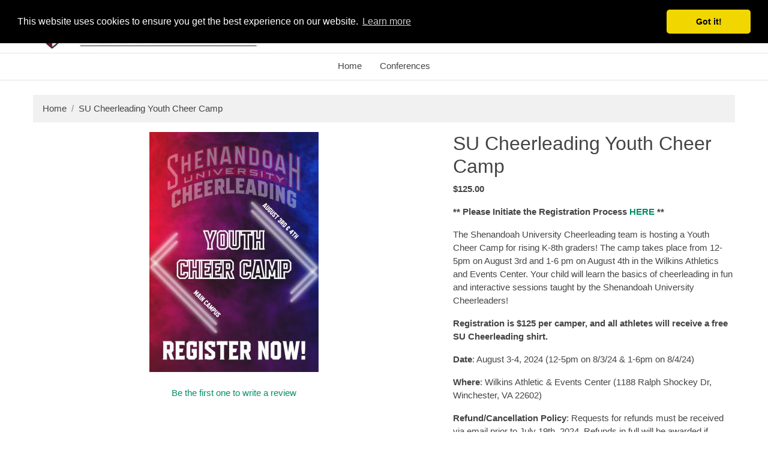

--- FILE ---
content_type: text/html; charset=UTF-8
request_url: https://shenandoah.shopsite.com/conferences/cheer_camp_2024.html
body_size: 22048
content:
<!-- ***** Start of Include: [sc] Element-DOCTYPE.sst -->
<!doctype html>
<html lang="en-US" class="open-menu collapse-a crumbs">
<head>
<meta name="generator" content="ShopSite Pro 15.0 (sc - Element-Product.sst)">
<meta name="referrer" content="no-referrer-when-downgrade">
<meta name="viewport" content="width=device-width, initial-scale=1, shrink-to-fit=no">
<meta http-equiv="content-type" content="text/html; charset=UTF-8">
<meta name="author" content="Shenandoah University and ShopSite, Inc">
<meta name="designer" content="Uniform By ShopSite, Inc">
<meta name="theme-color" content="#FF843E"> 
<meta property="og:site_name" content="Shenandoah University">
<!-- ***** End of Include:  Element-DOCTYPE.sst -->
<meta property="og:url" content="https://shenandoah.shopsite.com/conferences/cheer_camp_2024.html">
<meta property="og:title" content="SU Cheerleading Youth Cheer Camp 11-07-00-3041250-451900 ESHP CLDPI CAMP">
<meta property="og:type" content="product">
<meta property="og:price:amount" content="125.00">
<meta property="og:price:currency" content="USD">
<meta property="og:image" content="https://shenandoah.shopsite.com/conferences/media/Cheerleading/Cheer_Camp_2024.jpeg">
<meta property="og:image:secure_url" content="https://shenandoah.shopsite.com/conferences/media/Cheerleading/Cheer_Camp_2024.jpeg">
<meta name="twitter:card" content="summary_large_image">
<meta name="twitter:title" content="SU Cheerleading Youth Cheer Camp 11-07-00-3041250-451900 ESHP CLDPI CAMP">
<title>SU Cheerleading Youth Cheer Camp | 11-07-00-3041250-451900 ESHP CLDPI CAMP | Shenandoah University</title>
<link rel="canonical" href="https://shenandoah.shopsite.com/conferences/cheer_camp_2024.html">
<!-- ***** Start of Include: [data] Element-Head.sst -->
<link href="https://shenandoah.shopsite.com/conferences/publish/element-bootstrap.min.css" rel="stylesheet">
<link href="https://shenandoah.shopsite.com/conferences/publish/uniform.css" rel="stylesheet">
<style type="text/css">.bold, b, strong {font-weight:bold}div.left_pagelinks a.left_pagelink {padding-left: 15px}</style>
<!-- ***** End of Include:  Element-Head.sst -->
<script type="text/javascript">escape=encodeURIComponent;unescape=decodeURIComponent;</script><script type="text/javascript" src="https://ajax.googleapis.com/ajax/libs/jquery/3.6.0/jquery.min.js"></script>
  <script type="text/javascript">
    var ss_jQuery = jQuery.noConflict(true);
  </script>

  <script type="text/javascript" src="https://shenandoah.shopsite.com/shopsite-images/en-US/javascript/jquery/json2.min.js"> </script>
  <script type="text/javascript">

function ss_handleResponse_inv(data) {var cnt = 0,recid,msg,elem,recids=data.getElementsByTagName('recid'),messages=data.getElementsByTagName('message');for(cnt=0;cnt < recids.length;cnt++) {recid = ss_jQuery(recids[cnt]).text();msg = ss_jQuery(messages[cnt]).text();id = document.getElementById('ss_inv' + recid);id.innerHTML = msg.replace(/\"/g, '&quot;').replace(/\|q\|/g, '"');}}
var ss_rec_str = '';
function ss_inv_getinfo() {
  var dataObj = {
     storeid: "*1a483457e0a74aa72860728fd95aa3",
     itemnum: ss_rec_str
  }
  var data = ss_jQuery.param(dataObj, false);

  if (ss_rec_str != '') {
   ss_jQuery.ajax({ type: 'GET',
    url: 'https://shenandoah.shopsite.com/cgi-bin/sc/inv.cgi',
    data: data,
    dataType: 'jsonp',
    crossDomain: true,
    jsonp: true,
    success: function(rdata, textStatus, jqXHR){
       if (window.DOMParser){
         parser=new DOMParser();
         data=parser.parseFromString(rdata.data,"text/xml");
         ss_handleResponse_inv(data);
       } else{ // Internet Explorer
         xmlDoc=new ActiveXObject("Microsoft.XMLDOM");
         xmlDoc.async=false;
         xmlDoc.loadXML(rdata.data);
         ss_handleResponse_inv(xmlDoc);
       }
    },
    error: function(jqXHR, textStatus, errorThrown){
    }
   });
 }
}
ss_jQuery(document).ready(function(){
  ss_inv_getinfo();
  return true;
});
  </script>
<link rel="stylesheet" type="text/css" href="//cdnjs.cloudflare.com/ajax/libs/cookieconsent2/3.0.3/cookieconsent.min.css" /><script src="//cdnjs.cloudflare.com/ajax/libs/cookieconsent2/3.0.3/cookieconsent.min.js" defer onload="window.addEventListener('load',function(){window.cookieconsent.initialise({palette:{popup:{background:'#000000',text:'#FFFFFF'},button:{background:'#F1D600',text:'#000000'}},theme:'classic',position:'top',content:{message:'This website uses cookies to ensure you get the best experience on our website.',dismiss:'Got it!',link:'Learn more',href:'https://shenandoah.shopsite.com/conferences/terms-conditions-aci.html',}})});"></script>
</head>
  <body class="desktop notouch taop tbop logo-shrink none">
<!-- ***** Start of Include: [sc] Element-Header.sst -->
<script>
var pgw = sessionStorage.getItem("pgw"); // page width
var navw = sessionStorage.getItem("navw"); // navigation width
var navr = sessionStorage.getItem("navr"); // nav-row width
var navt = sessionStorage.getItem("navt"); // navigation type desktop/mobile
var nott = localStorage.getItem("nott"); // detection of notouch/touch
</script>
<script>if (pgw != ss_jQuery(window).width()) {localStorage.setItem("nott","");sessionStorage.setItem("pgw","");sessionStorage.setItem("navt","")} else if (navt === "mobile") {ss_jQuery("body").toggleClass("desktop mobile")};if (nott == "touch"){ss_jQuery("body").toggleClass("notouch touch")}</script>
<aside><a class="skip-main" href="#main-content">Skip to main content</a></aside>
    <header class="sticky-top">
      <div id="OneLine" class="d-flex d-md-block justify-content-between align-items-center">
        <div class="container">
          <div class="d-flex align-items-center justify-content-between">
            <div class="oneline-logo mr-3 flex-fill flex-md-grow-0"><a href="https://shenandoah.shopsite.com/conferences/index.html"><img src="https://shenandoah.shopsite.com/conferences/media/Shenandoah/ss_size1/SU_Banner_Logo.png" alt="Shenandoah University" title="Shenandoah University" class="logo logo-lg"></a></div>                                      <div id="search" class="flex-fill position-relative d-none d-md-block mx-3"><!-- ***** Start of Include: [sc] Element-Search.sst -->
<!-- ***** End of Include:  Element-Search.sst -->
</div><span class="fas fa-search d-inline-block d-md-none px-3" data-toggle="collapse" data-target="#collapseFullSearch" aria-expanded="false" aria-controls="collapseSearch" onClick="toggleClass(this,'fa-search','fa-times')" title="Search"></span>                                                        <div id="minicart" class="ml-3"><!-- ***** Start of Include: [sc] Element-MiniCart.sst -->
<a href="https://shenandoah.shopsite.com/cgi-bin/sc/order.cgi?storeid=*1a483457e0a74aa72860728fd95aa3&amp;function=show" rel="nofollow"><span class="fas fa-shopping-cart"></span> &nbsp; <span id="minicart-text"><span>View Cart</span></span></a>

<!-- ***** End of Include:  Element-MiniCart.sst -->
</div>
                      </div>
        </div>
<div id="navbar"><div class="container"><!-- ***** Start of Include: [sc] Element-Navigation.sst -->
<button id="nav-toggle" class="d-flex align-items-center" onclick="toggleMenu()" aria-label="Categories"><span class="navbar-toggler-icon"><svg xmlns="http://www.w3.org/2000/svg" viewbox="0 0 30 30" width="30" height="30" focusable="false"><title>Categories</title><path stroke="currentColor" stroke-width="2" stroke-linecap="round" stroke-miterlimit="10" d="M4 7h22M4 15h22M4 23h22"/></svg></span><span class="d-none d-lg-inline-block mx-3 pt-2" id="menu-text">Categories</span></button><div id="nav-container" class="d-inline-block"><button class="close" onclick="toggleMenu()" aria-label="Close">&times;</button><div class="suckertreemenu">
<ul id="ShopSite">
  <li><a href="https://shenandoah.shopsite.com/conferences/index.html" style="" title="Home" >Home</a></li>
  <li><a href="https://shenandoah.shopsite.com/conferences/conferences.html"  title="Conferences" >Conferences</a>
<ul>
  <li><a href="https://shenandoah.shopsite.com/conferences/barzinji_institute.html"  title="Barzinji Institute" >Barzinji Institute</a></li>
  <li><a href="https://shenandoah.shopsite.com/conferences/cheerleading-cheer-camp.html"  title="Cheerleading Cheer Camp" >Cheerleading Cheer Camp</a></li>
  <li><a href="https://shenandoah.shopsite.com/conferences/mccormick-civil-war-institute.html"  title="McCormick Civil War Institute" >McCormick Civil War Institute</a></li>
  <li><a href="https://shenandoah.shopsite.com/conferences/svwp.html"  title="SVWP Write-to-Learn" >SVWP Write-to-Learn</a></li>
</ul>
</li>
</ul>
</div>
</div>

<!-- ***** End of Include:  Element-Navigation.sst -->
</div></div>      </div>
          </header>
<!-- ***** End of Include:  Element-Header.sst -->
    <main id="main-content">
      <div class="py-4">
        <div class="container">
          <div id="breadcrumbs"><nav aria-label="breadcrumb"><ol class="breadcrumb" id="bootcrumbs"><li class="breadcrumb-item"><a href="https://shenandoah.shopsite.com/conferences/index.html">Home</a></li></ol></nav></div>          <div class="row">
            <div class="col-md-7 text-center" id="mi-img"><!-- ***** Start of Include: [sc] Element-ProductMoreInfoImageRow.sst -->
<img id="zoom-img" name="prod_img" class="img-fluid" src="https://shenandoah.shopsite.com/conferences/media/Cheerleading/ss_size1/Cheer_Camp_2024.jpeg" data-zoom-image="https://shenandoah.shopsite.com/conferences/media/Cheerleading/Cheer_Camp_2024.jpeg" alt="SU Cheerleading Youth Cheer Camp" title="SU Cheerleading Youth Cheer Camp">
<!-- ***** End of Include:  Element-ProductMoreInfoImageRow.sst -->
<div class="py-4"><a class="reviews_write_review_link" href="https://shenandoah.shopsite.com/cgi-bin/sc/reviews.cgi?storeid=*1a483457e0a74aa72860728fd95aa3&reviews_mode=2&code=ExplodeA27b639b80e5bfaed0fa9c9ea6fb27a96" rel="nofollow" onClick="window.open(this.href, 'Write_a_review', 'width=600,height=700,resizable=yes,scrollbars=yes');return false;">Be the first one to write a review</a></div></div>            <div class="col-md-5 text-left" id="mi-side"><div id="product143" data-id="11-07-00-3041250-451900 ESHP CLDPI CAMP"><h1 class="product-name h2">SU Cheerleading Youth Cheer Camp</h1><span class="d-none product-brand"></span>                            <span class="product-price d-block"><!-- ***** Start of Include: [sc] Element-ProductPrice.sst -->
<span class="Normal Bold"><span class="actual-price">$125.00</span><span class="d-none base-price prccalc-prc">125.00</span></span>
<!-- ***** End of Include:  Element-ProductPrice.sst -->
</span>              <div id="product-description-container"><div class="Plain Normal"><div><p><strong>** Please Initiate the Registration Process <a href="https://docs.google.com/forms/d/e/1FAIpQLSc5HkML9VdE8XJ-M3YqxHzjTYBdJuhDpVwfWr-vvsbSpg_QFw/viewform">HERE</a> **</strong></p>
<p><span data-sheets-formula-bar-text-style="font-size:13px;color:#000000;font-weight:normal;text-decoration:none;font-family:'Arial';font-style:normal;text-decoration-skip-ink:none;">The Shenandoah University Cheerleading team is hosting a Youth Cheer Camp for rising K-8th graders! The camp takes place from 12-5pm on August 3rd and 1-6 pm on August 4th in the Wilkins Athletics and Events Center. Your child will learn the basics of cheerleading in fun and interactive sessions taught by the Shenandoah University Cheerleaders!</span></p>
<p><strong>Registration is $125 per camper, and all athletes will receive a free SU Cheerleading shirt. </strong></p>
<p><span data-sheets-formula-bar-text-style="font-size:13px;color:#000000;font-weight:normal;text-decoration:none;font-family:'Arial';font-style:normal;text-decoration-skip-ink:none;"><strong>Date</strong>: August 3-4, 2024 (12-5pm on 8/3/24 &amp; 1-6pm on 8/4/24)</span></p>
<p><span data-sheets-formula-bar-text-style="font-size:13px;color:#000000;font-weight:normal;text-decoration:none;font-family:'Arial';font-style:normal;text-decoration-skip-ink:none;"><strong>Where</strong>: Wilkins Athletic &amp; Events Center (1188 Ralph Shockey Dr, Winchester, VA 22602)</span></p>
<p><span data-sheets-formula-bar-text-style="font-size:13px;color:#000000;font-weight:normal;text-decoration:none;font-family:'Arial';font-style:normal;text-decoration-skip-ink:none;"><strong>Refund/Cancellation Policy</strong>: Requests for refunds must be received via email prior to July 19th, 2024. Refunds in full will be awarded if requests are received by this date. No refunds will be issued after July 19th, 2024.</span></p>
<p><span data-sheets-formula-bar-text-style="font-size:13px;color:#000000;font-weight:normal;text-decoration:none;font-family:'Arial';font-style:normal;text-decoration-skip-ink:none;">Questions? Email cheer@su.edu</span></p></div></div></div>                            <div id="mi-add"><!-- ***** Start of Include: [sc] Element-ProductAddToCart.sst -->
<div class="py-2 product-add-form form-fields">
<form class="addtocartform" id="form143" action="https://shenandoah.shopsite.com/cgi-bin/sc/order.cgi" method="post" onSubmit="return addClick('#product143','')" data-base="125.00"><input name="storeid" value="*1a483457e0a74aa72860728fd95aa3" type="hidden"><input name="dbname" value="products" type="hidden"><input name="function" value="add" type="hidden">
<input name="itemnum" value="143" type="hidden">
   
   
    <div class="options-div"><div class="form-group mb-2"><div class="product-options"></div></div></div><div class="ss-custom-field"><label for="143:custfield:0" class="ss-custfield-label">Camper's First Name:</label> <span class="ss-custfield-required">*</span><span class="ss-custfield-input"><input type="text" name="143:custfield:0" id="143:custfield:0" class="ss-custfield-text" required></span></div>
<div class="ss-custom-field"><label for="143:custfield:1" class="ss-custfield-label">Camper's Last Name:</label> <span class="ss-custfield-required">*</span><span class="ss-custfield-input"><input type="text" name="143:custfield:1" id="143:custfield:1" class="ss-custfield-text" required></span></div>
<div class="ss-custom-field"><label for="143:custfield:2" class="ss-custfield-label">Email:</label> <span class="ss-custfield-required">*</span><span class="ss-custfield-input"><input type="email" name="143:custfield:2" id="143:custfield:2" class="ss-custfield-text" required></span></div>
<div class="ss-custom-field"><label for="143:custfield:3" class="ss-custfield-label">Phone:</label> <span class="ss-custfield-required">*</span><span class="ss-custfield-input"><input type="tel" name="143:custfield:3" id="143:custfield:3" class="ss-custfield-text" required></span></div>
<div class="ss-custfield-required"><span style="color:blue">*</span> Required Field</div><input type="hidden" name="143:custfields" value="4">  <input type="hidden" class="product-quantity gtmqnty" value="1" name="143:qnty">  <div class="product-inventory"><script type="text/javascript"> ss_rec_str = ss_rec_str + '143|';</script><span id="ss_inv143"></span></div><button id="submitForm143" type="submit" class="btn btn-primary">Add To Cart</button>
<span class="gtmsku d-none">11-07-00-3041250-451900 ESHP CLDPI CAMP</span>
<span class="gtmname d-none">SU Cheerleading Youth Cheer Camp</span>
<span class="gtmbrand d-none">Shenandoah University</span>
</form>
</div>

<!-- ***** End of Include:  Element-ProductAddToCart.sst -->
</div>                            <div id="wishes-share" class="d-flex flex-wrap justify-content-start align-items-center social-share"></div>
                                          <section id="mi-details"><div id="info-section" class="py-4">
                <div><h2 class="h4">More Details</h2><h3><a href="https://www.su.edu/experience/cheerleading-at-shenandoah/">Shenandoah University Cheerleading</a></h3>
<p>For more information, email <a href="mailto:cheer@su.edu">cheer@su.edu</a>!</p></div>                                                                                              </div></section>
                          </div></div>
          </div>
</div></div><div id="recently-viewed"></div>    </main>
<script>var miurl = "https://shenandoah.shopsite.com/conferences/cheer_camp_2024.html";var miprname = escape("SU Cheerleading Youth Cheer Camp");var crumb = "SU Cheerleading Youth Cheer Camp~/cheer_camp_2024.html";var bootcrumbs = "<li class='breadcrumb-item'><a href='https://shenandoah.shopsite.com/conferences/conferences.html'>Conferences<\/a><\/li>";var categorylist = ("/conferences.html").substring([("/conferences.html").lastIndexOf("/")+1],[("/conferences.html").lastIndexOf(".")]);</script><!-- ***** Start of Include: [sc] Element-Footer.sst -->
  <div id="bottom-images"><div class="container d-flex flex-wrap justify-items-center align-items-center pt-1">
  </div></div>
    <footer>
                      <div id="copyright" class="border-top"><div class="container py-3 d-flex flex-wrap justify-content-between align-items-center">
                            <div class="d-block d-sm-flex"><div class="pl-md-4"></div></div>
      </div></div>
    </footer>
<!-- ***** Start of Include: [sc] Element-Modals.sst -->

<!-- ***** End of Include:  Element-Modals.sst -->
<link href="//fonts.googleapis.com/css?family=Manjari&display=swap" rel="stylesheet"><link rel="stylesheet" href="//use.fontawesome.com/releases/v5.3.1/css/all.css" integrity="sha384-mzrmE5qonljUremFsqc01SB46JvROS7bZs3IO2EmfFsd15uHvIt+Y8vEf7N7fWAU" crossorigin="anonymous">
<script src="//code.jquery.com/jquery-3.3.1.slim.min.js"></script>
<script src="//cdnjs.cloudflare.com/ajax/libs/popper.js/1.14.3/umd/popper.min.js"></script>
<script src="https://shenandoah.shopsite.com/conferences/publish/element-bootstrap.min.js"></script>
<script src="https://shenandoah.shopsite.com/conferences/publish/wow.min.js"></script><script>var wow = new WOW();wow.init();</script><script src="https://shenandoah.shopsite.com/conferences/publish/element.js"></script>
<script type="application/ld+json">{"@context": "http://schema.org","@type": "Organization","url": "https://shenandoah.shopsite.com/conferences/index.html","name": "Shenandoah University","logo": "https://shenandoah.shopsite.com/conferences/media/Shenandoah/ss_size1/SU_Banner_Logo.png"}</script>
<script>
</script>

<!-- ***** Start of Include: [sc] GTM.sst -->
<script>
function productClick(product) {document.location = product.href();}
function addClick(product,varianttype) {
  return true;
}
</script>
<script>
      if (typeof actionfieldlist === 'undefined') {var actionfieldlist = "Conferences";}
    if (typeof breadcrumblist === 'undefined') {var breadcrumblist = (actionfieldlist.toLowerCase()).replace(/\s/g , "-");}
  </script>
<!-- ***** End of Include:  GTM.sst -->

<script>$("#gallery-imgs a").click(function(){noZoomGallery(this)});</script>

<script>
$('#videoModal').on('hidden.bs.modal', function (e) {
  var replacevideocode = $('#videoModal .embed-responsive-16by9').html();
  $('#videoModal .embed-responsive-16by9').html('');
  $('#videoModal .embed-responsive-16by9').html(replacevideocode)
})
</script>
<!-- ***** End of Include:  Element-Footer.sst -->
<script> 
var recentid='recent*1a483457e0a74aa72860728fd95aa3',recentlyviewed = localStorage.getItem(recentid),newviewed = "https://shenandoah.shopsite.com/conferences/media/Cheerleading/ss_size3/Cheer_Camp_2024.jpeg|https://shenandoah.shopsite.com/conferences/cheer_camp_2024.html|SU Cheerleading Youth Cheer Camp";if(!recentlyviewed){localStorage.setItem(recentid,newviewed);recentlyviewed=newviewed}else{let recents=recentlyviewed.split('||'),i;recentlyviewed=newviewed;for(i=0;i<recents.length;i++){if(recents[i]!=newviewed)recentlyviewed=recentlyviewed+'||'+recents[i];}localStorage.setItem(recentid,recentlyviewed);}updatePrice("product143","125.00");
ss_jQuery(window).on('load', onLoad("moreinfo","recent","","","hasproducts"));
</script>
<!-- ***** Start of Include: [sc] json-microdata.sst -->
<script type="application/ld+json">{"@context": "http://schema.org/","@type": "Product","name": "SU Cheerleading Youth Cheer Camp","sku": "11-07-00-3041250-451900 ESHP CLDPI CAMP","image": ["https://shenandoah.shopsite.com/conferences/media/Cheerleading/Cheer_Camp_2024.jpeg"],"description": "** Please Initiate the Registration Process HERE ** The Shenandoah University Cheerleading team is hosting a Youth Cheer Camp for rising K-8th graders! The camp takes place from 12-5pm on August 3rd and 1-6 pm on August 4th in the Wilkins Athletics and Events Center. Your child will learn the basics of cheerleading in fun and interactive sessions taught by the Shenandoah University Cheerleaders! Registration is $125 per camper, and all athletes will receive a free SU Cheerleading shirt.  Date: August 3-4, 2024 (12-5pm on 8/3/24 &amp; 1-6pm on 8/4/24) Where: Wilkins Athletic &amp; Events Center (1188 Ralph Shockey Dr, Winchester, VA 22602) Refund/Cancellation Policy: Requests for refunds must be received via email prior to July 19th, 2024. Refunds in full will be awarded if requests are received by this date. No refunds will be issued after July 19th, 2024. Questions? Email cheer@su.edu","offers": {"@type": "Offer","priceCurrency": "USD","price": "125.00","seller": {"@type": "Organization","name": "Shenandoah University"},"itemCondition": "NewCondition","availability": "InStock","url":"https://shenandoah.shopsite.com/conferences/cheer_camp_2024.html"}}</script>

<!-- ***** End of Include:  json-microdata.sst -->
<script type="application/ld+json">{"@context": "http://schema.org","@type": "BreadcrumbList","itemListElement": [{"@type": "ListItem","position": 1,"item": {"id": "https://shenandoah.shopsite.com/conferences/index.html","name": "Shenandoah University"}},{"@type": "ListItem","position": 2,"item": {"id": "https://shenandoah.shopsite.com/conferences/conferences.html","name": "Conferences"}},{"@type": "ListItem","position": 3,"item": {"id": "https://shenandoah.shopsite.com/conferences/cheer_camp_2024.html","name": "SU Cheerleading Youth Cheer Camp"}}]}</script>
</body></html>

--- FILE ---
content_type: text/css
request_url: https://shenandoah.shopsite.com/conferences/publish/uniform.css
body_size: 2046
content:
 body, td, button, input {font-weight:300}
 header {background: white;color:#444444;border-bottom:1px solid #dee2e6}
 header a, header div#sign-in-links, footer a, #breadcrumbs a {color:inherit}
 header a:hover, header a:focus, header div#sign-in-links:hover, footer a:hover, footer a:focus {color: #FF6813}
 div#navbar {border-top: 1px solid #dee2e6}
 div#navbar > .container {text-align:center}
 @media (max-width:768px) {div#navbar {border-top: 0px;padding-top: 3px !important;}}
 #nav-container {text-align:left}
 .suckertreemenu a {padding:0px 15px}
 html:not(.closed-menu) .desktop .suckertreemenu ul#ShopSite>li>a {line-height:2em}
 html:not(.closed-menu) .desktop .suckertreemenu ul#ShopSite ul {background: #F1F1F1}
 div#minicart i {color: #2FC299}
 div#above-h {background: #FF843E;color:white}
 div#search .input-group>.input-group-append>.btn {color: #FF6813}
 div#search input,div#search button {background: #F1F1F1!important;border-color:#F1F1F1!important}
 div#search .input-group>.input-group-append>.btn:hover {color: #005849}
 div#collapseFullSearch {background:#F1F1F1;padding:0px 15px}
 div#collapseFullSearch .input-group>.form-control:not(:last-child) {border: 0px;border-radius: 0px;background: rgba(255,255,255,0.5)}
 div#collapseFullSearch button#button-search {border: 0px;background: rgba(255,255,255,0.5);border-radius: 0px}
 div#breadcrumbs {background:#F1F1F1}
 div.container div#looplinks {border-radius:4px;-moz-border-radius:4px;-webkit-border-radius:4px}
 header .justify-content-between button#nav-toggle {margin-right: 1rem !important;margin-left: .25rem !important;}
 main > div#looplinks .card {background:transparent}
 main > div#looplinks a {color:inherit}
 a#make-logo {font-size: 300%;text-decoration:none!important;font-family:'Damion',cursive;color:inherit !important}
 a.product-name {color:inherit}
 div#newsletter {background:#E3E3E3}
 form.addtocartform button.btn-primary {width:100%}
 div#checkoutbutton input.button8 {width:100%}
 input#newsletter_email::placeholder {color: #444444 !important}


--- FILE ---
content_type: application/javascript; charset=UTF-8
request_url: https://shenandoah.shopsite.com/cgi-bin/sc/inv.cgi?true=jQuery36007799477611074748_1768835440150&storeid=*1a483457e0a74aa72860728fd95aa3&itemnum=143%7C&_=1768835440151
body_size: 112
content:
jQuery36007799477611074748_1768835440150({"data":"<ShopSite><recid>143</recid><message></message></ShopSite>"});

--- FILE ---
content_type: application/javascript
request_url: https://shenandoah.shopsite.com/conferences/publish/element.js
body_size: 19656
content:
function lsTest(){var test = 'test';try {localStorage.setItem(test, test);localStorage.removeItem(test);return true} catch(e) {return false;}}
Array.min = function( array ){return Math.min.apply( Math, array );};
function toggleClass(el,orig,actv) {$(document).ready(function() {if ($(el).hasClass(orig)){$(el).removeClass(orig).addClass(actv);$(el).addClass(actv).removeClass(orig);}else if ($(el).hasClass(actv)){$(el).removeClass(actv).addClass(orig);$(el).addClass(orig).removeClass(actv);}})}
function textA(view) {if (view == "close"){sessionStorage.setItem("texta","hidden");ss_jQuery(".collapse-a .collapse-a").hide(400)}else {if(lsTest() === true){var texta = sessionStorage.getItem("texta");if (typeof texta !== 'undefined' && texta == "seen") {ss_jQuery(".collapse-a .collapse-a").show();ss_jQuery(".collapse-a .collapse-a > div").append("<button type=\"button\" onclick=\"textA('close')\">&times<\/button>")}else if (typeof texta !== 'undefined' && texta != "hidden") {ss_jQuery(".collapse-a .collapse-a").show(400);ss_jQuery(".collapse-a .collapse-a > div").append("<button type=\"button\" onclick=\"textA('close')\">&times<\/button>");sessionStorage.setItem("texta","seen");}}else {ss_jQuery(".collapse-a .collapse-a").show()}}}
function updatePrice(prodcontainer,price) {price=Number(price);ss_jQuery('#'+prodcontainer+' select option:selected').each(function(){var optionval = ss_jQuery(this).val();if(optionval.indexOf(';=') > -1){price=parseFloat(optionval.substring(optionval.indexOf(';=')+2))||price;} else if(optionval.match(/;[*xX]/)) {price *= parseFloat(optionval.substring(optionval.indexOf(';')+2))||1;}else if(optionval.indexOf(';') > -1 && optionval.indexOf(';n') == -1) {price += parseFloat(optionval.substring(optionval.indexOf(';')+1))||0;}});price = Number(price).toLocaleString('en-US', { style: 'decimal', maximumFractionDigits : 2, minimumFractionDigits : 2 });ss_jQuery("#"+prodcontainer+" .product-price .actual-price").html("$"+price);}
function changeMIimage(image,s_image,t_image){var smallImage = s_image;var largeImage = image;ss_jQuery('#gallery-imgs a').removeClass('active');var x=ss_jQuery("img[src='"+t_image+"']:visible");var x2=ss_jQuery("a[data-image='"+image+"']:visible");var x3=ss_jQuery("a[data-zoom-image='"+s_image+"']:visible");if(x.length){x.first().parent().addClass('active')}else if(x2.length){x2.first().addClass('active')}else if(x3.length){x3.first().addClass('active')};var ez = ss_jQuery('#zoom-img').data('elevateZoom');ez.swaptheimage(smallImage, largeImage);}
function noZoomGallery(el) {$("#gallery-imgs a.active").removeClass("active");$(el).addClass("active");document.prod_img.src=$(el).data("image");return false;el.preventDefault();}
function shrinkLogo(screentype){if (ss_jQuery("body").hasClass("logo-shrink")) {var scrolly = ss_jQuery(window).scrollTop();if ((scrolly > 0 || screentype == "mobile") && ss_jQuery(".logo").hasClass("logo-lg")) {ss_jQuery(".logo").removeClass("logo-lg");ss_jQuery(".logo").addClass("logo-sm");}else if (scrolly == 0 && !ss_jQuery("body").hasClass("mobile") && ss_jQuery(".logo").hasClass("logo-sm")){ss_jQuery(".logo").removeClass("logo-sm");ss_jQuery(".logo").addClass("logo-lg");}}}function alignProdNames() {if ($(window).width() > 768) {ss_jQuery(".card-deck,.card-group").each(function(){var maxprodheight = 0;ss_jQuery(this).find(".card-img-top").each(function(){if (ss_jQuery(this).height()>maxprodheight){maxprodheight=ss_jQuery(this).height()}});ss_jQuery(this).find(".card-img-top").attr("style","min-height:"+maxprodheight+"px");});}}
function displayMiniCart() {var cookies=document.cookie;var start = cookies.indexOf("ss_cart_0001562476=");var cartvalues = "";var linecount = 0;var start1;var end1;var tmp;var minioutput = "";if (start != -1) {start = cookies.indexOf("=", start) +1;var end = cookies.indexOf(";", start);if (end == -1){end = cookies.length;};cartvalues = unescape(cookies.substring(start,end));start = 0;while ((start = cartvalues.indexOf("|", start)) != -1){start++;end = cartvalues.indexOf("|", start);if (end != -1){linecount++;if (linecount == 2){tmp = cartvalues.substring(start,end);colon = tmp.indexOf(":", 0);minioutput+=tmp.substring(colon+1,end - start);if ((tmp.substring(colon+1,end - start)) == 1 ){minioutput+="<span class=\"d-none d-lg-inline-block pl-2\">Item<\/span>";}else{minioutput+="<span class=\"d-none d-lg-inline-block pl-2\">Items<\/span>";};ss_jQuery("#minicart-text").html(minioutput);};start = end;}}}};displayMiniCart();function debouncer( func , timeout ) {var timeoutID , timeout = timeout || 100; return function () {var scope = this , args = arguments; clearTimeout( timeoutID ); timeoutID = setTimeout( function () {func.apply( scope , Array.prototype.slice.call( args ) );} , timeout );}}
function flyoutHover() {
 if (ss_jQuery("body").hasClass("desktop")&&!ss_jQuery("body").hasClass("side-menu")) {
   var ulnavheight = 0;
   if (ss_jQuery(this).hasClass("open")) {ss_jQuery(this).removeClass("open");ss_jQuery(this).children("ul").height("0")}
   else if (ss_jQuery(this).has("ul").length) {
    ss_jQuery(this).attr("class","flyout open");
    ss_jQuery(this).children("ul").children().each(function(){ulnavheight = ulnavheight + ss_jQuery(this).outerHeight()});
    ss_jQuery(this).children("ul").height(ulnavheight);
   }
 }
}
function flyoutClick() {
 if (ss_jQuery("body").hasClass("mobile")) {
   var ulnavheight = 0;
   if (ss_jQuery(this).hasClass("open")) {
   }
   else if (ss_jQuery(this).has("ul").length) {
    ss_jQuery(this).attr("class","flyout open");
   }
 }
}
function checkNavWidth(){
  var pgw = sessionStorage.getItem("pgw"); // page width
  var navw = sessionStorage.getItem("navw"); // navigation width
  var navr = sessionStorage.getItem("navr"); // nav-row width
  var navt = sessionStorage.getItem("navt"); // navigation type desktop/mobile
  var nott = localStorage.getItem("nott"); // detection of notouch/touch
  var nnavr = ss_jQuery("meta[name='designer']").attr("content")+"|"+ss_jQuery("#ShopSite").children().length;
  var menuliw = 0;
  var windoww = ss_jQuery(window).width();
  if (windoww < 768||ss_jQuery("body").hasClass("side-menu")||ss_jQuery("body").hasClass("open-menu")) {
        ss_jQuery("body").removeClass("desktop");
        ss_jQuery("body").addClass("mobile");
        ss_jQuery(".suckertreemenu ul").each(function(){ss_jQuery(this).attr("style","")});
        sessionStorage.setItem("navt","mobile");
        shrinkLogo("mobile");  }
  else {
    if (ss_jQuery("body").hasClass("desktop")) {
      ss_jQuery("#ShopSite").children().each(function(){menuliw = parseFloat(menuliw) + parseFloat(ss_jQuery(this).width())});
      sessionStorage.setItem("navw",menuliw.toFixed(2));
      if (parseInt(menuliw) > parseInt(ss_jQuery("#nav-container").width()+5)) {
        ss_jQuery("body").removeClass("desktop");
        ss_jQuery("body").addClass("mobile");
        ss_jQuery(".suckertreemenu ul").each(function(){ss_jQuery(this).attr("style","")});
        sessionStorage.setItem("navt","mobile");
        shrinkLogo("mobile");      }
      else{
        sessionStorage.setItem("navt","desktop");
        shrinkLogo("desktop");      }
    }
    else if (ss_jQuery("body").hasClass("mobile")) {
      if (nnavr == navr && pgw == ss_jQuery(window).width()) {
        // should still be mobile so ignore and move on
      }
      else {
        ss_jQuery("#nav-container").attr("style","visibility:hidden");
        ss_jQuery("body").removeClass("mobile");
        ss_jQuery("body").addClass("desktop");
        ss_jQuery("#ShopSite").children().each(function(){menuliw = parseFloat(menuliw) + parseFloat(ss_jQuery(this).width())});
        if (parseInt(menuliw) > parseInt(ss_jQuery("#nav-container").width()+5)) {
          ss_jQuery("body").removeClass("desktop");
          ss_jQuery("body").addClass("mobile");
          ss_jQuery(".suckertreemenu ul").each(function(){ss_jQuery(this).attr("style","")});
          sessionStorage.setItem("navt","mobile");
          shrinkLogo("mobile");        } 
        else {
          ss_jQuery(".suckertreemenu ul").each(function(){ss_jQuery(this).attr("style","")});
          sessionStorage.setItem("navt","desktop");
          shrinkLogo("mobile");        }
        ss_jQuery("#nav-container").attr("style","");
      }
    }
  }
sessionStorage.setItem("navr",nnavr);
sessionStorage.setItem("pgw",ss_jQuery(window).width());
}
function toggleMenu() {ss_jQuery("body").toggleClass("nav-open")}
ss_jQuery(window).resize(debouncer(function() {checkNavWidth();alignProdNames();}, 250));
function qtyIncrease(el) {var cval = ss_jQuery(el).siblings(".qnty-field").children();cval.val(parseInt(cval.val())+1)}
function qtyDecrease(el) {var cval = ss_jQuery(el).siblings(".qnty-field").children();var cvalminus = parseInt(cval.val())-1;if (cvalminus<=0){cval.val("1");}else{cval.val(cvalminus);}}
function displayRecentlyViewed(){let recenthtml='<div class="container py-4"><h6>Recently Viewed</h6><div class="d-flex justify-content-start align-self-center flex-nowrap">',num=0,recents=localStorage.getItem('recent*1a483457e0a74aa72860728fd95aa3')||'',i;recents=recents.split('||');for(i=0;i<recents.length;i++){let recentbreak=recents[i].split('|');if (recentbreak.length == 3 && recentbreak[0].length>10 && window.location.href != recentbreak[1]){num++;recenthtml=recenthtml+'<a class="d-inline-block mr-2 border d-flex justify-content-center align-items-center" href="'+recentbreak[1]+'"><span><img class="img-fluid" src="'+recentbreak[0]+'" alt="'+recentbreak[2]+'"></span></a>'}}recenthtml=recenthtml+'</div></div>';if (num > 0){ss_jQuery('#recently-viewed').html(recenthtml)}}
function is_touch_device() {var prefixes = ' -webkit- -moz- -o- -ms- '.split(' ');var mq = function(query) {return window.matchMedia(query).matches};if (('ontouchstart' in window) || window.DocumentTouch && document instanceof DocumentTouch) {return true};var query = ['(', prefixes.join('touch-enabled),('), 'heartz', ')'].join('');return mq(query);};if (is_touch_device() == true) {ss_jQuery("body").removeClass("notouch");ss_jQuery("body").addClass("touch");localStorage.setItem("nott","touch");}else{localStorage.setItem("nott","notouch");  checkNavWidth();}
ss_jQuery( window ).scroll(function() {shrinkLogo("desktop");});
var vtype = "";
function onLoad(vtype,recent,reltditms,lzy,prods) {
  ss_jQuery(".suckertreemenu li").hover(flyoutHover,flyoutHover);
  ss_jQuery(".suckertreemenu li").click(flyoutClick);
  ss_jQuery(".suckertreemenu li>a").click(function(ae){if (ss_jQuery(this).siblings("ul").length && ss_jQuery("body").hasClass("mobile")) {ae.preventDefault();}});
  if (lzy == "lazyload") {
    ss_jQuery('head').append(ss_jQuery('<script>').attr('type', 'text/javascript').attr('src', 'https://shenandoah.shopsite.com/conferences/publish/echo.js'));
    echo.init({offset: 100,throttle: 250,unload: false});
  }
  if (prods == "hasproducts") {alignProdNames()}
  ss_jQuery(".subs select,.product-options select,.subs-update-price input").change(function(){var prodid = ss_jQuery(this).closest("[id^='product']").attr("id");var prodprc = ss_jQuery(this).closest("[id^='form']").data("base");updatePrice(prodid,prodprc);});
  ss_jQuery(".low-quantity-price").each(function(){if (ss_jQuery(this).html().indexOf("qp_sale")!=-1){ss_jQuery(this).addClass("qp-sale-prices")}});
  ss_jQuery("a.more").click(function() {var mh = ss_jQuery(this).parent().children("div").height();var maxHeight = "max-height:calc( "+mh+"px + 1.5rem );padding-bottom:1.5rem";if (ss_jQuery(this).parent().hasClass("read-more")) {ss_jQuery(this).parent().attr("style",maxHeight);ss_jQuery(this).html("read less <span>&#9650;</span>")}else{ss_jQuery(this).parent().attr("style","");ss_jQuery(this).html("read more <span>&#9660;</span>");if (ss_jQuery(this).parent().offset().top<ss_jQuery(window).scrollTop()){window.scrollBy({top:-(parseInt(mh)),left:0,behavior:'smooth'});}};ss_jQuery(this).parent().toggleClass("read-more");ss_jQuery(this).parent().toggleClass("read-less");return false;});ss_jQuery(".more-link").each(function(){if (ss_jQuery(this).height()<ss_jQuery(this).children().height()) {ss_jQuery(this).addClass("read-more")}});
  ss_jQuery(".subs-low-price").each(function(){var prices = ss_jQuery(this).data("subsprices").split(",");var subsminimum = Array.min(prices);ss_jQuery(this).html("$"+subsminimum+"<sup>**</sup>");});
  ss_jQuery(".collapse-a .collapse-a").each(function(){textA("check")});
  if (vtype == "moreinfo") {
     if (reltditms=="related"){ss_jQuery(".createdCrossSell img").each(function(){ss_jQuery(this).attr("height","")});}
     if (recent=="recent"){setTimeout(displayRecentlyViewed,200)}
     if ($("html").hasClass("crumbs")==true){var actionfieldlist = localStorage.getItem("pagelist");var breadcrumblist = localStorage.getItem("breadcrumblist");var crumbs = localStorage.getItem("crumbs");var bootcrumbs = "";var resetcrumbs = "yes";var newcrumbs = [];if (crumbs&&crumbs.length>1) {categorylist = [];if (crumbs.indexOf("menuclick") != -1) {crumbs = crumbs.replace("menuclick|","");resetcrumbs = "no";localStorage.setItem("crumbs",crumbs);};var crumbsarr = crumbs.split("|");for (var i = 0; i < crumbsarr.length; i++) {var crumbitemname = crumbsarr[i].substring(0,crumbsarr[i].indexOf("~"));var crumbitemurl = crumbsarr[i].substring(crumbsarr[i].indexOf("~")+1);if(typeof crumbitemurl !== "undefined"&&typeof bootcrumbs !== "undefined"){bootcrumbs = bootcrumbs + "<li class='breadcrumb-item'><a href='https://shenandoah.shopsite.com/conferences/"+crumbitemurl+"'>"+crumbitemname+"<\/a><\/li>"};categorylist.push(crumbitemurl.substring([("/"+crumbitemurl).lastIndexOf("/")],[crumbitemurl.lastIndexOf(".")]));newcrumbs.push(crumbitemname+"~"+crumbitemurl);if (crumbsarr[i] == crumb) {break}};if (crumbs.indexOf(crumb)==-1) {var crumbitemname = crumb.substring(0,crumb.indexOf("~"));var crumbitemurl = crumb.substring(crumb.indexOf("~")+1);if(typeof crumbitemurl !== "undefined"&&typeof bootcrumbs !== "undefined"){bootcrumbs = bootcrumbs + "<li class='breadcrumb-item active' aria-current='page'><a href='https://shenandoah.shopsite.com/conferences/"+crumbitemurl+"'>"+crumbitemname+"<\/a><\/li>"};};categorylist=categorylist.join("/");newcrumbs=newcrumbs.join("|");if (resetcrumbs == "yes") {localStorage.setItem("crumbs",newcrumbs)}}else {bootcrumbs = bootcrumbs + "<li class='breadcrumb-item active' aria-current='page'><a href='"+miurl+"'>"+unescape(miprname)+"<\/a><\/li><\/ol><\/nav>";};ss_jQuery("#bootcrumbs").append(bootcrumbs);}
  }
    if (vtype == "page") {
       if ($("html").hasClass("crumbs")==true){var crumbs = localStorage.getItem("crumbs");var resetcrumbs = "yes";var bootcrumbs = "";var categorylist = [];var newcrumbs = [];if (crumbs) {if (crumbs.indexOf("menuclick") != -1) {crumbs = crumbs.replace("menuclick|","");resetcrumbs = "no";localStorage.setItem("crumbs",crumbs);};var crumbsarr = crumbs.split("|");for (var i = 0; i < crumbsarr.length; i++) {var crumbitemname = crumbsarr[i].substring(0,crumbsarr[i].indexOf("~"));var crumbitemurl = crumbsarr[i].substring(crumbsarr[i].indexOf("~")+1);bootcrumbs = bootcrumbs + "<li class='breadcrumb-item'><a href='https://shenandoah.shopsite.com/conferences/"+crumbitemurl+"'>"+crumbitemname+"<\/a><\/li>";categorylist.push(crumbitemurl.substring([("/"+crumbitemurl).lastIndexOf("/")],[crumbitemurl.lastIndexOf(".")]));newcrumbs.push(crumbitemname+"~"+crumbitemurl);if (crumbsarr[i] == crumb) {break}};if (crumbs.indexOf(crumb)==-1 && crumb.substring([crumb.indexOf("~")+1],[crumb.lastIndexOf(".")])!="/index") {var crumbitemname = crumb.substring(0,crumb.indexOf("~"));var crumbitemurl = crumb.substring(crumb.indexOf("~")+1);bootcrumbs = bootcrumbs + "<li class='breadcrumb-item active' aria-current='page'><a href='https://shenandoah.shopsite.com/conferences/"+crumbitemurl+"'>"+crumbitemname+"<\/a><\/li>";categorylist.push(crumbitemurl.substring([("/"+crumbitemurl).lastIndexOf("/")],[crumbitemurl.lastIndexOf(".")]));newcrumbs.push(crumbitemname+"~"+crumbitemurl);};categorylist=categorylist.join("/");newcrumbs=newcrumbs.join("|");if (resetcrumbs == "yes") {localStorage.setItem("crumbs",newcrumbs)}}else if (crumb.substring([crumb.indexOf("~")+1],[crumb.lastIndexOf(".")])!="/index") {localStorage.setItem("crumbs",crumb);bootcrumbs = bootcrumbs + "<li class='breadcrumb-item active' aria-current='page'><a href='https://shenandoah.shopsite.com/conferences/"+pgfilename+"'>"+unescape(pglinkname)+"<\/a><\/li><\/ol><\/nav>";};ss_jQuery("#bootcrumbs").append(bootcrumbs);}
    }
     if (vtype == "shoppingcart") {
// if shopping cart
    }
}
if ($("html").hasClass("addpopup")==true){(function($){$.ssAddToCart = function(op) {var settings=$.extend(true,{},op),displayPopUpFunc = settings.displayPopUp,preAJAXfunc = settings.beforeAddToCart,ssAJAXCartCall = function(url, data) {	if(typeof(preAJAXfunc) == 'function') preAJAXfunc(data);$.ajax({url:url,data:data,async:true,crossDomain:true,dataType:'jsonp',jsonp:'show_jsoncart',success:displayPopUpFunc});};if(typeof(displayPopUpFunc ) == 'function') {$("form[action*='order.cgi']").each(function () {if($("input[name='function']").val().toLowerCase() != 'add') return true;var f = $(this);f.submit(function(event){var error=false;$('[name*=":finopt:"]',f).each(function(){if(/;n/.test($(this).val())){$(this).addClass('field_warn').change(function(){$(this).removeClass('field_warn')});error="This product requires a menu selection";}});if(error){if(typeof(ss_handleResponse)=='undefined'){alert(error)}return false;}event.preventDefault();var data='';$(f.serializeArray()).each(function(){var t=$(this)[0];data+='&'+ escape(t.name)+'='+escape(t.value).replace(/\+/g,'%2B');});ssAJAXCartCall(f.attr('action'),data.substr(1));});});$("a[href*='order.cgi'][href*='function=add']").click(function (event) {var f = $(this),href=f.attr('href').split('?');event.preventDefault();ssAJAXCartCall(href[0],href[1]);});}}})(ss_jQuery);(function(){ss_jQuery.ssAddToCart({displayPopUp : function(data){$('span.miniCount').html(''+data.quantity);if(data.product_info != undefined){var p=data.product_info;if(p.graphic != undefined)$('#cart-popup-prod-img').html($('<img>').attr('src',p.graphic));else $('#cart-popup-prod-img img').remove();$('#cart-popup-prod-name').html(p.name);$('#cart-popup-prod-sku').html(p.sku);$('#cart-popup-prod-price').html(p.price);$('#cart-popup-prod-quantity').html('Qty: ' + p.quantity); if(p.options != undefined)$('#cart-popup-prod-options').html(p.options); else $('#cart-popup-prod-options').html(''); if(p.customer_text != undefined)$('#cart-popup-prod-customer_text').html(p.customer_text); else $('#cart-popup-prod-customer_text').html('');}$('#cart-popup-total').html(data.ordertotal);if(data.quantity > 1){$('#cart-popup-total-quantity').html(data.quantity + ' Items')}else{$('#cart-popup-total-quantity').html(data.quantity + ' Item')}if(data.error_messages.length > 0)$('#cart-popup-messages').html(data.error_messages.join('<br><br>')).addClass('alert alert-primary');else $('#cart-popup-messages').html('').removeClass('alert alert-primary');$('#cart-popup').modal({backdrop: 'static', keyboard: false,show:true});setTimeout(upsellAjax,1000)},beforeAddToCart:function(){}})})();function upsellAjax(){if (ss_jQuery("#mi-crosssell").length) {var upsellhtml = "<h5><span>"+(ss_jQuery("#mi-crosssell h2").html())+"<\/span><\/h5><div class=\"card-group rowcount-4\">";var i;for (i = 0; i < 4; i++) {if (ss_jQuery("#mi-crosssell .card").eq(i)) {upsellhtml=upsellhtml+"<div class=\"card\">"+(ss_jQuery("#mi-crosssell .card").eq(i).html())+"</div>";}}ss_jQuery("#upsell-upsell").html(upsellhtml+"<\/div>");};displayMiniCart()}}

